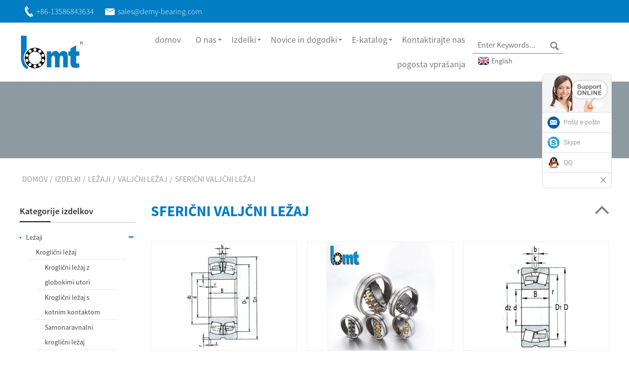

--- FILE ---
content_type: text/html
request_url: https://www.demy-bearings.com/sl/products/bearings/roller-bearing/spherical-roller-bearing/
body_size: 10281
content:
<!DOCTYPE html> <html dir="ltr" lang="sl"> <head> <!-- Google tag (gtag.js) --> <script async src="https://www.googletagmanager.com/gtag/js?id=G-MKK2GFDPC1"></script> <script>
  window.dataLayer = window.dataLayer || [];
  function gtag(){dataLayer.push(arguments);}
  gtag('js', new Date());

  gtag('config', 'G-MKK2GFDPC1');
</script> <title>Sferični valjčni ležaj</title> <meta http-equiv="Content-Type" content="text/html; charset=UTF-8" /> <meta name="viewport" content="width=device-width,initial-scale=1,minimum-scale=1,maximum-scale=1,user-scalable=no"> <link rel="apple-touch-icon-precomposed" href=""> <meta name="format-detection" content="telephone=no"> <meta name="apple-mobile-web-app-capable" content="yes"> <meta name="apple-mobile-web-app-status-bar-style" content="black"> <link href="https://www.demy-bearings.com/wp-content/themes/theme62/main.css" rel="stylesheet"> <link href="https://www.demy-bearings.com/wp-content/themes/theme62/style.css" rel="stylesheet">  <script src="https://www.demy-bearings.com/wp-content/themes/theme62/js/jquery.min.js"></script> <script src="//cdn.goodao.net/style/js/stats_init.js"></script> <script type="text/javascript" src="https://www.demy-bearings.com/wp-content/themes/theme62/js/validform.min.js"></script> <script type='text/javascript' src='https://www.demy-bearings.com/wp-content/themes/theme62/js/jquery.themepunch.tools.min.js'></script> <link href="https://www.demy-bearings.com/admin/language/language.css" rel="stylesheet"> <script src="https://www.demy-bearings.com/admin/language/language.js"></script> <script src="https://www.demy-bearings.com/wp-content/themes/theme62/js/common.js"></script> <script type="text/javascript" src="https://www.demy-bearings.com/wp-content/themes/theme62/js/bottom_service.js"></script> <script src="https://www.demy-bearings.com/wp-content/themes/theme62/js/owl.carousel.js"></script> <script type="text/javascript" src="https://www.demy-bearings.com/wp-content/themes/theme62/js/jquery.flexslider-min.js"></script> <script type="text/javascript" src="https://www.demy-bearings.com/wp-content/themes/theme62/js/jquery.fancybox-1.3.4.js"></script> <script type="text/javascript" src="https://www.demy-bearings.com/wp-content/themes/theme62/js/cloud-zoom.1.0.3.js"></script> <script src="https://www.demy-bearings.com/wp-content/themes/theme62/js/jquery.cookie.js"></script> <script src="https://www.demy-bearings.com/wp-content/themes/theme62/js/skrollr.min.js"></script> <!--<script type='text/javascript' src='https://www.demy-bearings.com/wp-content/themes/theme62/js/jquery.mousewheel.min.js'></script> -->  <!--[if lt IE 9]> <script src="https://www.demy-bearings.com/wp-content/themes/theme62/js/html5.js"></script> <![endif]--> <link type="text/css" rel="stylesheet" href="https://www.demy-bearings.com/admin/custom_service_3/custom_service_on.css" /> <link type="text/css" rel="stylesheet" href="https://www.demy-bearings.com/admin/custom_service_3/bottom_service.css" /> <link rel="shortcut icon" href="https://www.demy-bearings.com/uploads/470035.png" /> <link rel="stylesheet" type="text/css" media="screen" href="https://www.demy-bearings.com/wp-content/plugins/down-as-pdf/hacklog-down-as-pdf.css" /> <link href="//cdn.globalso.com/hide_search.css" rel="stylesheet"/><link href="//www.demy-bearings.com/style/sl.html.css" rel="stylesheet"/><link rel="alternate" hreflang="sl" href="https://www.demy-bearings.com/sl/" /></head>  <body > 	<section class="container">     	     	<header class="head-wrapper">      	     	<div class="head_top">     	    <div class="layout">     	        <div class="gm-sep head-contact">                         <div class="head-phone"><a href="tel:+86-13586843634"><span>+86-13586843634</span></a></div>                         <div class="head-email"><a href="mailto:sales@demy-bearing.com "><span>sales@demy-bearing.com </span></a></div>                                              </div>     	    </div>     	</div>     	         <nav class="nav-bar">             	<div class="logo"> <a href="/sl/"><img src="https://www.demy-bearings.com/uploads/470034.png" alt="logotip"></a></div>                                                    <section class="nav-wrap">                                                                        <ul class="nav"> <li><a href="/sl/">domov</a></li> <li><a>O nas</a> <ul class="sub-menu"> 	<li><a href="/sl/company-profile/">Profil podjetja</a></li> 	<li><a href="/sl/certificates/">Certifikati</a></li> </ul> </li> <li class="current-menu-ancestor"><a href="/sl/products/">Izdelki</a> <ul class="sub-menu"> 	<li class="current-menu-ancestor"><a href="/sl/products/bearings/">Ležaji</a> 	<ul class="sub-menu"> 		<li><a href="/sl/products/bearings/ball-bearing/">Kroglični ležaj</a> 		<ul class="sub-menu"> 			<li><a href="/sl/products/bearings/ball-bearing/deep-groove-ball-bearing/">Kroglični ležaj z globokimi utori</a></li> 			<li><a href="/sl/products/bearings/ball-bearing/angular-contact-ball-bearing/">Kroglični ležaj s kotnim kontaktom</a></li> 			<li><a href="/sl/products/bearings/ball-bearing/self-aligning-ball-bearing/">Samonaravnalni kroglični ležaj</a></li> 			<li><a href="/sl/products/bearings/ball-bearing/thrust-ball-bearing/">Potisni kroglični ležaj</a></li> 			<li><a href="/sl/products/bearings/ball-bearing/linear-ball-bearing/">Linearni kroglični ležaj</a></li> 		</ul> </li> 		<li class="current-menu-ancestor current-menu-parent"><a href="/sl/products/bearings/roller-bearing/">Valjčni ležaj</a> 		<ul class="sub-menu"> 			<li><a href="/sl/products/bearings/roller-bearing/tapered-roller-bearing/">Stožčasti valjčni ležaj</a></li> 			<li><a href="/sl/products/bearings/roller-bearing/cylindrical-roller-bearing/">Cilindrični valjčni ležaj</a></li> 			<li class="nav-current"><a href="/sl/products/bearings/roller-bearing/spherical-roller-bearing/">Sferični valjčni ležaj</a></li> 			<li><a href="/sl/products/bearings/roller-bearing/needle-roller-bearing/">Iglični valjčni ležaj</a></li> 			<li><a href="/sl/products/bearings/roller-bearing/track-roller-bearing/">Valjčni ležaj gosenice</a></li> 		</ul> </li> 		<li><a href="/sl/products/bearings/auto-bearing/">Samodejni ležaj</a> 		<ul class="sub-menu"> 			<li><a href="/sl/products/bearings/auto-bearing/wheel-bearing/">Kolesni ležaj</a></li> 			<li><a href="/sl/products/bearings/auto-bearing/water-pump-bearing/">Ležaj vodne črpalke</a></li> 			<li><a href="/sl/products/bearings/auto-bearing/air-condition-bearing/">Ležaj klimatske naprave</a></li> 			<li><a href="/sl/products/bearings/auto-bearing/clutch-release-bearing/">Ležaj za sprostitev sklopke</a></li> 		</ul> </li> 		<li><a href="/sl/products/bearings/motor-bearing/">Ležaj motorja</a></li> 		<li><a href="/sl/products/bearings/other-bearings/">Drugi ležaji</a> 		<ul class="sub-menu"> 			<li><a href="/sl/products/bearings/other-bearings/agricultural-bearing/">Kmetijski ležaj</a></li> 			<li><a href="/sl/products/bearings/other-bearings/textile-bearing/">Tekstilni ležaj</a></li> 			<li><a href="/sl/products/bearings/other-bearings/insert-bearings-housing/">Vstavite ležaje in ohišje</a></li> 			<li><a href="/sl/products/bearings/other-bearings/ceramic-bearing/">Keramični ležaj</a></li> 			<li><a href="/sl/products/bearings/other-bearings/stainless-steel-bearings/">Ležaji iz nerjavečega jekla</a></li> 			<li><a href="/sl/products/bearings/other-bearings/adapter-sleeve/">Adapterski tulec</a></li> 			<li><a href="/sl/products/bearings/other-bearings/rod-end-spherical-plain-bearing/">Konec palice in sferični drsni ležaj</a></li> 			<li><a href="/sl/products/bearings/other-bearings/oil-free-self-lubricating-bearings/">Samomazalni ležaji brez olja</a></li> 			<li><a href="/sl/products/bearings/other-bearings/non-standard-bearing/">Nestandardni ležaj</a></li> 		</ul> </li> 		<li><a href="/sl/products/bearings/balls-rollers/">Žoge in valji</a></li> 	</ul> </li> 	<li><a href="/sl/products/conveyor-parts-hardware/">Deli transportnih trakov in strojna oprema</a> 	<ul class="sub-menu"> 		<li><a href="/sl/products/conveyor-parts-hardware/former-holder-set/">Komplet Former Holder</a></li> 		<li><a href="/sl/products/conveyor-parts-hardware/infra-red-burmer/">Infrardeči burmer</a></li> 		<li><a href="/sl/products/conveyor-parts-hardware/roller-conveyor-chain/">Valjčna transportna veriga</a></li> 	</ul> </li> </ul> </li> <li><a href="#">Novice in dogodki</a> <ul class="sub-menu"> 	<li><a href="/sl/news_catalog/exhibitions/">Razstave</a></li> 	<li><a href="/sl/news_catalog/news/">Novice</a></li> </ul> </li> <li><a href="/sl/e-catalog/">E-katalog</a> <ul class="sub-menu"> 	<li><a href="/sl/video/">Video</a></li> </ul> </li> <li><a href="/sl/contact-us/">Kontaktirajte nas</a></li> <li><a href="/sl/faq/">pogosta vprašanja</a></li>                                      </ul>                                                                         </section>                                   	<section class="head-top">                                     <section class="head-search"> <form  action="https://www.demy-bearings.com/" method="get">         <input class="search-ipt" type="text" placeholder="Enter Keywords..." name="s" id="s" />         <input type="hidden" name="cat" value="490"/>         <input class="search-btn" type="button" value="" /> </form>                             </section>                                                                           <div class="change-language ensemble">   <div class="change-language-info">     <div class="change-language-title medium-title"> <div class="language-flag language-flag-en"> <a href="javascript:;"><b class="country-flag"></b><span>English</span> </a>           </div>         </div> 		                             <div class="change-language-cont sub-content">                             <div class="empty"></div>     </div>   </div> </div>                                                                       		</section>                                </nav>                                      </header>          <div class="page-head"></div>             	     	<nav class="path-bar">           <ul class="path-nav">              <li> <a itemprop="breadcrumb" href="/sl/">domov</a></li><li> <a itemprop="breadcrumb" href="/sl/products/" title="Products">Izdelki</a> </li><li> <a itemprop="breadcrumb" href="/sl/products/bearings/" title="Bearings">Ležaji</a> </li><li> <a itemprop="breadcrumb" href="/sl/products/bearings/roller-bearing/" title="Roller Bearing">Valjčni ležaj</a> </li><li> <a href="#">Sferični valjčni ležaj</a></li>           </ul>        </nav> <section class="page-layout"> 	      <section class="layout">     	 <aside class="aside">            <section class="side-widget">              <div class="side-tit-bar">                 <h4 class="side-tit">Kategorije izdelkov</h4>              </div>              <div class="side-cate side-hide">                 <ul class="side-cate-menu">                <li class="current-menu-ancestor"><a href="/sl/products/bearings/">Ležaji</a> <ul class="sub-menu"> 	<li><a href="/sl/products/bearings/ball-bearing/">Kroglični ležaj</a> 	<ul class="sub-menu"> 		<li><a href="/sl/products/bearings/ball-bearing/deep-groove-ball-bearing/">Kroglični ležaj z globokimi utori</a></li> 		<li><a href="/sl/products/bearings/ball-bearing/angular-contact-ball-bearing/">Kroglični ležaj s kotnim kontaktom</a></li> 		<li><a href="/sl/products/bearings/ball-bearing/self-aligning-ball-bearing/">Samonaravnalni kroglični ležaj</a></li> 		<li><a href="/sl/products/bearings/ball-bearing/thrust-ball-bearing/">Potisni kroglični ležaj</a></li> 		<li><a href="/sl/products/bearings/ball-bearing/linear-ball-bearing/">Linearni kroglični ležaj</a></li> 	</ul> </li> 	<li class="current-menu-ancestor current-menu-parent"><a href="/sl/products/bearings/roller-bearing/">Valjčni ležaj</a> 	<ul class="sub-menu"> 		<li><a href="/sl/products/bearings/roller-bearing/tapered-roller-bearing/">Stožčasti valjčni ležaj</a></li> 		<li><a href="/sl/products/bearings/roller-bearing/cylindrical-roller-bearing/">Cilindrični valjčni ležaj</a></li> 		<li class="nav-current"><a href="/sl/products/bearings/roller-bearing/spherical-roller-bearing/">Sferični valjčni ležaj</a></li> 		<li><a href="/sl/products/bearings/roller-bearing/needle-roller-bearing/">Iglični valjčni ležaj</a></li> 		<li><a href="/sl/products/bearings/roller-bearing/track-roller-bearing/">Valjčni ležaj gosenice</a></li> 	</ul> </li> 	<li><a href="/sl/products/bearings/auto-bearing/">Samodejni ležaj</a> 	<ul class="sub-menu"> 		<li><a href="/sl/products/bearings/auto-bearing/wheel-bearing/">Kolesni ležaj</a></li> 		<li><a href="/sl/products/bearings/auto-bearing/water-pump-bearing/">Ležaj vodne črpalke</a></li> 		<li><a href="/sl/products/bearings/auto-bearing/air-condition-bearing/">Ležaj klimatske naprave</a></li> 		<li><a href="/sl/products/bearings/auto-bearing/clutch-release-bearing/">Ležaj za sprostitev sklopke</a></li> 	</ul> </li> 	<li><a href="/sl/products/bearings/motor-bearing/">Ležaj motorja</a></li> 	<li><a href="/sl/products/bearings/other-bearings/">Drugi ležaji</a> 	<ul class="sub-menu"> 		<li><a href="/sl/products/bearings/other-bearings/agricultural-bearing/">Kmetijski ležaj</a></li> 		<li><a href="/sl/products/bearings/other-bearings/textile-bearing/">Tekstilni ležaj</a></li> 		<li><a href="/sl/products/bearings/other-bearings/insert-bearings-housing/">Vstavite ležaje in ohišje</a></li> 		<li><a href="/sl/products/bearings/other-bearings/ceramic-bearing/">Keramični ležaj</a></li> 		<li><a href="/sl/products/bearings/other-bearings/stainless-steel-bearings/">Ležaji iz nerjavečega jekla</a></li> 		<li><a href="/sl/products/bearings/other-bearings/rod-end-spherical-plain-bearing/">Konec palice in sferični drsni ležaj</a></li> 		<li><a href="/sl/products/bearings/other-bearings/oil-free-self-lubricating-bearings/">Samomazalni ležaji brez olja</a></li> 		<li><a href="/sl/products/bearings/other-bearings/adapter-sleeve/">Adapterski tulec</a></li> 		<li><a href="/sl/products/bearings/other-bearings/non-standard-bearing/">Nestandardni ležaj</a></li> 	</ul> </li> 	<li><a href="/sl/products/bearings/balls-rollers/">Žoge in valji</a></li> </ul> </li> <li><a href="/sl/products/conveyor-parts-hardware/">Deli transportnih trakov in strojna oprema</a> <ul class="sub-menu"> 	<li><a href="/sl/products/conveyor-parts-hardware/former-holder-set/">Komplet Former Holder</a></li> 	<li><a href="/sl/products/conveyor-parts-hardware/infra-red-burmer/">Infrardeči burmer</a></li> 	<li><a href="/sl/products/conveyor-parts-hardware/roller-conveyor-chain/">Valjčna transportna veriga</a></li> </ul> </li>                 </ul>              </div>           </section>  		  <section class="side-widget">              <div class="side-tit-bar">                 <h4 class="side-tit">Predstavljeni izdelki</h4>              </div>              <section class="products-scroll-list-wrap side-hide">              	<a href="javascript:" class="products-scroll-btn-prev"><b></b></a>                  <div class="products-scroll-list">                     <ul>                        <li>                           <a href="/sl/customized-double-former-holder-set-with-nylon-disc-for-glove-production.html"><img src="https://www.demy-bearings.com/uploads/4-300x300.jpg" alt="Prilagojen dvojni komplet držal z najlonskim diskom za izdelavo rokavic"></a>                           <div class="pd-info">                                <div class="pd-name"><a href="/sl/customized-double-former-holder-set-with-nylon-disc-for-glove-production.html">Prilagojen komplet dvojnega nekdanjega držala z najlonskim diskom ...</a></div>                           </div>                        </li>                        <li>                           <a href="/sl/high-quality-roller-conveyor-chain-for-glove-production.html"><img src="https://www.demy-bearings.com/uploads/11-300x300.jpg" alt="Visokokakovostna transportna veriga z enim valjem za proizvodnjo rokavic"></a>                           <div class="pd-info">                                <div class="pd-name"><a href="/sl/high-quality-roller-conveyor-chain-for-glove-production.html">Visokokakovostna transportna veriga z enim valjem za rokavice ...</a></div>                           </div>                        </li>                        <li>                           <a href="/sl/high-quality-double-former-holder-set-for-glove-production.html"><img src="https://www.demy-bearings.com/uploads/31-300x300.jpg" alt="Visokokakovostna dvojna vodila, nekdanji komplet držal za izdelavo rokavic"></a>                           <div class="pd-info">                                <div class="pd-name"><a href="/sl/high-quality-double-former-holder-set-for-glove-production.html">Visokokakovostna dvojna vodila, nekdanji komplet držal za glo...</a></div>                           </div>                        </li>                        <li>                           <a href="/sl/high-quality-single-former-holder-set-for-glove-production-2.html"><img src="https://www.demy-bearings.com/uploads/62-300x300.jpg" alt="Visokokakovostno enojno nekdanje držalo za izdelavo rokavic"></a>                           <div class="pd-info">                                <div class="pd-name"><a href="/sl/high-quality-single-former-holder-set-for-glove-production-2.html">Visokokakovostno enojno nekdanje držalo za izdelavo rokavic</a></div>                           </div>                        </li>                        <li>                           <a href="/sl/clutch-release-bearing.html"><img src="https://www.demy-bearings.com/uploads/276-300x300.jpg" alt="Ležaj za sprostitev sklopke"></a>                           <div class="pd-info">                                <div class="pd-name"><a href="/sl/clutch-release-bearing.html">Ležaj za sprostitev sklopke</a></div>                           </div>                        </li>                        <li>                           <a href="/sl/oil-free-self-lubricating-bearings.html"><img src="https://www.demy-bearings.com/uploads/ofb1-300x300.jpg" alt="Samomazalni ležaji brez olja"></a>                           <div class="pd-info">                                <div class="pd-name"><a href="/sl/oil-free-self-lubricating-bearings.html">Samomazalni ležaji brez olja</a></div>                           </div>                        </li>                        <li>                           <a href="/sl/motor-bearing.html"><img src="https://www.demy-bearings.com/uploads/motor-bearing-300x300.jpg" alt="Ležaj motorja"></a>                           <div class="pd-info">                                <div class="pd-name"><a href="/sl/motor-bearing.html">Ležaj motorja</a></div>                           </div>                        </li>                        <li>                           <a href="/sl/non-standard-bearing-d-15-25-2.html"><img src="https://www.demy-bearings.com/uploads/non-standard-bearing-d-15-25-2.jpg" alt="Nestandardni ležaj D 15-25"></a>                           <div class="pd-info">                                <div class="pd-name"><a href="/sl/non-standard-bearing-d-15-25-2.html">Nestandardni ležaj D 15-25</a></div>                           </div>                        </li>                        <li>                           <a href="/sl/single-row-cylindrical-roller-bearing-d-50-460mm-2.html"><img src="https://www.demy-bearings.com/uploads/single-row-cylindrical-roller-bearing-d-50-460mm-2-300x300.jpg" alt="Enoredni cilindrični valjčni ležaj D 50-460 mm"></a>                           <div class="pd-info">                                <div class="pd-name"><a href="/sl/single-row-cylindrical-roller-bearing-d-50-460mm-2.html">Enoredni cilindrični valjčni ležaj D 50-460 mm</a></div>                           </div>                        </li>                        <li>                           <a href="/sl/single-direction-thrust-ball-bearings-with-sphered-housing-washers-2.html"><img src="https://www.demy-bearings.com/uploads/single-direction-thrust-ball-bearings-with-sphered-housing-washers-2-300x300.jpg" alt="Enosmerni potisni kroglični ležaji s sferičnimi podložkami ohišja"></a>                           <div class="pd-info">                                <div class="pd-name"><a href="/sl/single-direction-thrust-ball-bearings-with-sphered-housing-washers-2.html">Enosmerni potisni kroglični ležaji s sferično H...</a></div>                           </div>                        </li>                        <li>                           <a href="/sl/inch-series-tapered-roller-bearingsingle-row-d-34-976-44-450mmmm-2.html"><img src="https://www.demy-bearings.com/uploads/inch-series-tapered-roller-bearingsingle-row-d-34-976-44-450mmmm-2-300x300.jpg" alt="Stožčasti valjčni ležaj serije inčev (enovrstni) D 34,976-44,450 mmmm"></a>                           <div class="pd-info">                                <div class="pd-name"><a href="/sl/inch-series-tapered-roller-bearingsingle-row-d-34-976-44-450mmmm-2.html">Stožčasti valjčni ležaj (enovrstni) D 34....</a></div>                           </div>                        </li>                                        </ul>                   </div>                  <a href="javascript:" class="products-scroll-btn-next"><b></b></a>               </section>            </section>   		   <div class="side-bn"><a href=""><img src="https://www.demy-bearings.com/uploads/4700323.jpg" alt="" /></a></div> <div class="side-bn"><a href=""><img src="https://www.demy-bearings.com/uploads/4700322.jpg" alt="" /></a></div> <div class="side-bn"><a href=""><img src="https://www.demy-bearings.com/uploads/4700317.jpg" alt="" /></a></div> <div class="side-bn"><a href=""><img src="https://www.demy-bearings.com/uploads/4700315.jpg" alt="" /></a></div> <div class="side-bn"><a href=""><img src="https://www.demy-bearings.com/uploads/4700320.jpg" alt="" /></a></div> <div class="side-bn"><a href=""><img src="https://www.demy-bearings.com/uploads/4700316.jpg" alt="" /></a></div> <div class="side-bn"><a href=""><img src="https://www.demy-bearings.com/uploads/4700318.jpg" alt="" /></a></div> <div class="side-bn"><a href=""><img src="https://www.demy-bearings.com/uploads/4700324.jpg" alt="" /></a></div> <div class="side-bn"><a href=""><img src="https://www.demy-bearings.com/uploads/4700325.jpg" alt="" /></a></div>  	  </aside>       <section class="main">       <div class="main-tit-bar">          <h1 class="title">Sferični valjčni ležaj</h1>       </div>          <section class="product-list">          <ul> 	                      <li class="product-item"> 	                        <div class="item-wrap">           	                   <div class="pd-img"> 							       <a href="/sl/for-vibratory-applications-d-80-200mm-2.html" title="For Vibratory Applications D 80-200mm"><img src="https://www.demy-bearings.com/uploads/2013102612534584.jpg" alt="Za vibracijske aplikacije D 80-200 mm"><b class="ico"></b></a>                                </div>                                <div class="pd-info">             	                  <h3 class="pd-name"><a href="/sl/for-vibratory-applications-d-80-200mm-2.html">Za vibracijske aplikacije D 80-200 mm</a><a href="/sl/for-vibratory-applications-d-80-200mm-2.html" class="pd-more"></a></h3>                                </div>                             </div> 						 </li> 	                      <li class="product-item"> 	                        <div class="item-wrap">           	                   <div class="pd-img"> 							       <a href="/sl/split-spherical-roller-bearing-d-120mm-1250mm-2.html" title="Split Spherical Roller Bearing D 120mm-1250mm"><img src="https://www.demy-bearings.com/uploads/split-spherical-roller-bearing-d-120mm-1250mm-2-300x300.jpg" alt="Razcepni sferični valjčni ležaj D 120mm-1250mm"><b class="ico"></b></a>                                </div>                                <div class="pd-info">             	                  <h3 class="pd-name"><a href="/sl/split-spherical-roller-bearing-d-120mm-1250mm-2.html">Razcepni sferični valjčni ležaj D 120mm-1250mm</a><a href="/sl/split-spherical-roller-bearing-d-120mm-1250mm-2.html" class="pd-more"></a></h3>                                </div>                             </div> 						 </li> 	                      <li class="product-item"> 	                        <div class="item-wrap">           	                   <div class="pd-img"> 							       <a href="/sl/spherical-roller-bearing-d-1180-1800mm.html" title="Spherical Roller Bearing D 1180-1800mm"><img src="https://www.demy-bearings.com/uploads/2013102610082515.jpg" alt="Sferični valjčni ležaj D 1180-1800 mm"><b class="ico"></b></a>                                </div>                                <div class="pd-info">             	                  <h3 class="pd-name"><a href="/sl/spherical-roller-bearing-d-1180-1800mm.html">Sferični valjčni ležaj D 1180-1800 mm</a><a href="/sl/spherical-roller-bearing-d-1180-1800mm.html" class="pd-more"></a></h3>                                </div>                             </div> 						 </li> 	                      <li class="product-item"> 	                        <div class="item-wrap">           	                   <div class="pd-img"> 							       <a href="/sl/spherical-roller-bearing-others.html" title="Spherical Roller Bearing Others"><img src="https://www.demy-bearings.com/uploads/spherical-roller-bearing-others-300x300.jpg" alt="Sferični valjčni ležaj Drugo"><b class="ico"></b></a>                                </div>                                <div class="pd-info">             	                  <h3 class="pd-name"><a href="/sl/spherical-roller-bearing-others.html">Sferični valjčni ležaj Drugo</a><a href="/sl/spherical-roller-bearing-others.html" class="pd-more"></a></h3>                                </div>                             </div> 						 </li> 	                      <li class="product-item"> 	                        <div class="item-wrap">           	                   <div class="pd-img"> 							       <a href="/sl/spherical-roller-bearing-d-300-1180mm.html" title="Spherical Roller Bearing D 300-1180mm"><img src="https://www.demy-bearings.com/uploads/2013102610050131.jpg" alt="Sferični valjčni ležaj D 300-1180 mm"><b class="ico"></b></a>                                </div>                                <div class="pd-info">             	                  <h3 class="pd-name"><a href="/sl/spherical-roller-bearing-d-300-1180mm.html">Sferični valjčni ležaj D 300-1180 mm</a><a href="/sl/spherical-roller-bearing-d-300-1180mm.html" class="pd-more"></a></h3>                                </div>                             </div> 						 </li> 	                      <li class="product-item"> 	                        <div class="item-wrap">           	                   <div class="pd-img"> 							       <a href="/sl/spherical-roller-bearing-d-25-55mm.html" title="Spherical Roller Bearing D 25-55mm"><img src="https://www.demy-bearings.com/uploads/2013102513075537.jpg" alt="Sferični valjčni ležaj D 25-55 mm"><b class="ico"></b></a>                                </div>                                <div class="pd-info">             	                  <h3 class="pd-name"><a href="/sl/spherical-roller-bearing-d-25-55mm.html">Sferični valjčni ležaj D 25-55 mm</a><a href="/sl/spherical-roller-bearing-d-25-55mm.html" class="pd-more"></a></h3>                                </div>                             </div> 						 </li> 	                      <li class="product-item"> 	                        <div class="item-wrap">           	                   <div class="pd-img"> 							       <a href="/sl/spherical-roller-bearing-d-55-110mm.html" title="Spherical Roller Bearing D 55-110mm"><img src="https://www.demy-bearings.com/uploads/2013102513440974.jpg" alt="Sferični valjčni ležaj D 55-110 mm"><b class="ico"></b></a>                                </div>                                <div class="pd-info">             	                  <h3 class="pd-name"><a href="/sl/spherical-roller-bearing-d-55-110mm.html">Sferični valjčni ležaj D 55-110 mm</a><a href="/sl/spherical-roller-bearing-d-55-110mm.html" class="pd-more"></a></h3>                                </div>                             </div> 						 </li> 	                      <li class="product-item"> 	                        <div class="item-wrap">           	                   <div class="pd-img"> 							       <a href="/sl/spherical-roller-bearing-d-110-150mm.html" title="Spherical Roller Bearing D 110-150mm"><img src="https://www.demy-bearings.com/uploads/2013102514583737.jpg" alt="Sferični valjčni ležaj D 110-150 mm"><b class="ico"></b></a>                                </div>                                <div class="pd-info">             	                  <h3 class="pd-name"><a href="/sl/spherical-roller-bearing-d-110-150mm.html">Sferični valjčni ležaj D 110-150 mm</a><a href="/sl/spherical-roller-bearing-d-110-150mm.html" class="pd-more"></a></h3>                                </div>                             </div> 						 </li> 	                      <li class="product-item"> 	                        <div class="item-wrap">           	                   <div class="pd-img"> 							       <a href="/sl/spherical-roller-bearing-d-150-200mm.html" title="Spherical Roller Bearing D 150-200mm"><img src="https://www.demy-bearings.com/uploads/2013102515342981.jpg" alt="Sferični valjčni ležaj D 150-200 mm"><b class="ico"></b></a>                                </div>                                <div class="pd-info">             	                  <h3 class="pd-name"><a href="/sl/spherical-roller-bearing-d-150-200mm.html">Sferični valjčni ležaj D 150-200 mm</a><a href="/sl/spherical-roller-bearing-d-150-200mm.html" class="pd-more"></a></h3>                                </div>                             </div> 						 </li>          </ul>        </section>            <section class="page-bar">          <div class="pages"><a href='/sl/products/bearings/roller-bearing/spherical-roller-bearing/' class='current'>1</a><a href='/sl/products/bearings/roller-bearing/spherical-roller-bearing/page/2/'>2</a><a href="/sl/products/bearings/roller-bearing/spherical-roller-bearing/page/2/" >Naprej &gt;</a><a href='/sl/products/bearings/roller-bearing/spherical-roller-bearing/page/2/' class='extend' title='The Last Page'>>></a> <span class='current2'>Stran 1 / 2</span></div>       </section>    </section>   </section> </section> <footer class="foot-wrapper">         	<section class="layout">                    	<section class="gm-sep foot-items">                 	                 	<section class="foot-item foot-item-hide  foot-item-inquiry">                         <h2 class="foot-tit">Povpraševanje po ceniku</h2>                         <div class="foot-cont">                         <div class="subscribe">                                <p>Za vprašanja o naših izdelkih ali ceniku nam pustite svoj e-poštni naslov in kontaktirali vas bomo v 24 urah.</p>                                 <div class="subscribe-form">                                    <a class="email inquiryfoot" href="javascript:" onclick="showMsgPop();">Povpraševanje po ceniku</a>                                 </div>                             </div>                          </div>                      </section>                     <section class="foot-item foot-item-hide  foot-item-contact">                         <h2 class="foot-tit">Kontaktirajte nas</h2>                         <div class="foot-cont">                         	<ul class="contact"> <li class="foot-addr">NINGBO DEMY (D&amp;M) BEARINGS CO., LTD</li><li class="foot-phone">Telefon: +86-13586843634</li><li class="foot-email">E-pošta:<a href="mailto:sales@demy-bearing.com ">sales@demy-bearing.com </a></li><li class="foot-whatsapp">Whatsapp: +86-13586843634</li>                                                            </ul>                                                      </div>                                              </section>                     <section class="foot-item foot-item-hide  foot-item-news">                         <h2 class="foot-tit">Zadnje novice</h2>                         <div class="foot-cont">                         	<ul class="news-slides">                                                             <li class="foot-news-item">                                    <div class="item-wrap">                                                                              <div class="news-cont-info">                                       	<!--<h3 class="news-cont-title"><a href="https://www.demy-bearings.com/news/how-needle-roller-bearings-enhance-performance">How Needle Roller Bearings Enhance Perfor...</a></h3>-->                                         <span class="news-cont-time">14.11.2024</span>                                         <div class="news-cont-text">Iglični valjčni ležaji znatno izboljšajo mehansko zmogljivost, saj ponujajo edinstvene prednosti. Zaradi svoje kompaktne zasnove in visoke nosilnosti so idealni za aplikacije, ki zahtevajo učinkovitost in zanesljivost. Th...</div>                                       </div>                                      </div>                                 </li>                                                                 <li class="foot-news-item">                                    <div class="item-wrap">                                                                              <div class="news-cont-info">                                       	<!--<h3 class="news-cont-title"><a href="https://www.demy-bearings.com/news/how-to-identify-symptoms-of-a-failing-water-pump-bearing-2">How to Identify Symptoms of a Failing Wat...</a></h3>-->                                         <span class="news-cont-time">11-04-2024</span>                                         <div class="news-cont-text">Za zaščito motorja morate prepoznati simptome okvarjenega ležaja vodne črpalke. Neupoštevanje teh znakov lahko privede do resne okvare motorja. Poslušajte nenavadne zvoke, kot je ropotanje ali škripanje, ki pogosto ...</div>                                       </div>                                      </div>                                 </li>                                                                 <li class="foot-news-item">                                    <div class="item-wrap">                                                                              <div class="news-cont-info">                                       	<!--<h3 class="news-cont-title"><a href="https://www.demy-bearings.com/news/tracing-the-evolution-of-tapered-roller-bearings">Tracing the Evolution of Tapered Roller B...</a></h3>-->                                         <span class="news-cont-time">11-04-2024</span>                                         <div class="news-cont-text">Stožčasti valjčni ležaji so revolucionirali sodobne stroje z izboljšanjem učinkovitosti in zmogljivosti v različnih panogah. Ti ležaji zmanjšujejo trenje, kar preprečuje kopičenje toplote, ki lahko vodi do strukturnih...</div>                                       </div>                                      </div>                                 </li>                                                              </ul>                              </div>                                       </section>         			                                    </section>                </section> 	             <section class="footer">               	 <section class="layout">                     <ul class="gm-sep foot-social">                         <li><a target="_blank" rel="nofollow" href="https://www.facebook.com/jian.zhou.3304"><img src="https://www.demy-bearings.com/uploads/facebook.png" alt="facebook"></a></li> <li><a target="_blank" rel="nofollow" href="https://plus.google.com/u/0/109831201394482280005"><img src="https://www.demy-bearings.com/uploads/googleplus.png" alt="googleplus"></a></li> <li><a target="_blank" rel="nofollow" href="https://www.linkedin.com/pulse/activities/%E5%81%A5-%E5%91%A8+0_09Na00v5Ftl4yXZ0NvrICf?trk=nav_responsive_sub_nav_yourupdates"><img src="https://www.demy-bearings.com/uploads/linkedin.png" alt="linkedin"></a></li> <li><a target="_blank" rel="nofollow" href="https://twitter.com/jianzhou10"><img src="https://www.demy-bearings.com/uploads/twitter.png" alt="twitter"></a></li> <li><a target="_blank" rel="nofollow" href="https://www.youtube.com/channel/UC9r9OHwcWh2oU6tuAm1kMEA"><img src="https://www.demy-bearings.com/uploads/youtube.png" alt="youtube"></a></li>                     </ul>                     <div class="copyright">© Copyright - 2017-2023 : Vse pravice pridržane. - Power by<a href="https://www.Globalso.com/" rel="external nofollow" target="_blank">Globalso.com</a> - <a href="/sl/sitemap.xml">zemljevid spletnega mesta</a><script type="text/javascript">var cnzz_protocol = (("https:" == document.location.protocol) ? " https://" : " https://");document.write(unescape("%3Cspan id='cnzz_stat_icon_1261170981'%3E%3C/span%3E%3Cscript src='" + cnzz_protocol + "s95.cnzz.com/stat.php%3Fid%3D1261170981%26show%3Dpic' type='text/javascript'%3E%3C/script%3E"));</script> <script type="text/javascript" src="//www.globalso.site/livechat.js"></script></div>                 </section>               </section>     </footer>    	      	                                              <aside class="scrollsidebar" id="scrollsidebar">    <section class="side_content">     <div class="side_list">     	<header class="hd"><img src="https://www.demy-bearings.com/admin/custom_service/title_pic.png" alt="Spletno povpraševanje"/></header>         <div class="cont"> 		<li><a class="email" href="javascript:">Pošlji e-pošto</a></li> 		<li><a target="_blank" rel="nofollow" class="skype" href="/slskype:dylan_min6672?chat">Skype</a></li> 		<li><a class="qq" rel="nofollow" target="_blank" href="tencent://message/?uin=2254763135&Site=sc.chinaz.com&Menu=yes">QQ</a></li> 	     </div> 		                     <div class="side_title"><a  class="close_btn"><span>x</span></a></div>     </div>   </section>   <div class="show_btn"></div> </aside>             <section class="inquiry-pop-bd">            <section class="inquiry-pop">                 <i class="ico-close-pop" onclick="hideMsgPop();"></i> <script type="text/javascript" src="//www.globalso.site/form.js"></script>            </section> </section> <script type="text/javascript" src="https://www.demy-bearings.com/admin/custom_service_3/custom_service.js"></script>             <script type="text/javascript"> 
            $(function() { 
                $("#scrollsidebar").fix({
                    float : 'right',
                    durationTime : 400 
          });
   $('input[name=refer]').val(window.location.href);
            });
            </script> </section> <style> .mo_whatsapp{ display:block;} .pc_whatsapp{ display:none} </style>   <div id="mo_whatsapp"> <a target="_blank" class="whatsapp_1" href="whatsapp://send?phone=8618010680219">                   <div class="whatsapp_1 whatsapp whatsapp-bottom left" style="background-color: #25d366;">                         <span class="whatsapp_1"  style="background-color: #25d366" >                             <i class="whatsapp_1 whatsapp-icon" style="padding-right:0px!important;"></i>Spletni klepet WhatsApp!</span>                     </div> </a> </div> <script>
function pcWhatsapp(){
document.getElementById("mo_whatsapp").setAttribute("class", "pc_whatsapp")
}
function moWhatsapp(){
document.getElementById("mo_whatsapp").setAttribute("class", "mo_whatsapp")
}
if( /Android|webOS|iPhone|iPad|iPod|BlackBerry|IEMobile|Opera Mini/i.test(navigator.userAgent) ) {
  moWhatsapp()
   }else{
		pcWhatsapp()
	}
</script> <link rel="stylesheet" id="whatsappchat-css"  href="//www.globalso.top/whatsappchat/id_whatsappchat.css" type="text/css" media="all" />  <ul class="prisna-wp-translate-seo" id="prisna-translator-seo"><li class="language-flag language-flag-en"><a href="https://www.demy-bearings.com/products/bearings/roller-bearing/spherical-roller-bearing/" title="English"><b class="country-flag"></b><span>English</span></a></li><li class="language-flag language-flag-fr"><a href="https://www.demy-bearings.com/fr/products/bearings/roller-bearing/spherical-roller-bearing/" title="French"><b class="country-flag"></b><span>French</span></a></li><li class="language-flag language-flag-de"><a href="https://www.demy-bearings.com/de/products/bearings/roller-bearing/spherical-roller-bearing/" title="German"><b class="country-flag"></b><span>German</span></a></li><li class="language-flag language-flag-pt"><a href="https://www.demy-bearings.com/pt/products/bearings/roller-bearing/spherical-roller-bearing/" title="Portuguese"><b class="country-flag"></b><span>Portuguese</span></a></li><li class="language-flag language-flag-es"><a href="https://www.demy-bearings.com/es/products/bearings/roller-bearing/spherical-roller-bearing/" title="Spanish"><b class="country-flag"></b><span>Spanish</span></a></li><li class="language-flag language-flag-ru"><a href="https://www.demy-bearings.com/ru/products/bearings/roller-bearing/spherical-roller-bearing/" title="Russian"><b class="country-flag"></b><span>Russian</span></a></li><li class="language-flag language-flag-ja"><a href="https://www.demy-bearings.com/ja/products/bearings/roller-bearing/spherical-roller-bearing/" title="Japanese"><b class="country-flag"></b><span>Japanese</span></a></li><li class="language-flag language-flag-ko"><a href="https://www.demy-bearings.com/ko/products/bearings/roller-bearing/spherical-roller-bearing/" title="Korean"><b class="country-flag"></b><span>Korean</span></a></li><li class="language-flag language-flag-ar"><a href="https://www.demy-bearings.com/ar/products/bearings/roller-bearing/spherical-roller-bearing/" title="Arabic"><b class="country-flag"></b><span>Arabic</span></a></li><li class="language-flag language-flag-ga"><a href="https://www.demy-bearings.com/ga/products/bearings/roller-bearing/spherical-roller-bearing/" title="Irish"><b class="country-flag"></b><span>Irish</span></a></li><li class="language-flag language-flag-el"><a href="https://www.demy-bearings.com/el/products/bearings/roller-bearing/spherical-roller-bearing/" title="Greek"><b class="country-flag"></b><span>Greek</span></a></li><li class="language-flag language-flag-tr"><a href="https://www.demy-bearings.com/tr/products/bearings/roller-bearing/spherical-roller-bearing/" title="Turkish"><b class="country-flag"></b><span>Turkish</span></a></li><li class="language-flag language-flag-it"><a href="https://www.demy-bearings.com/it/products/bearings/roller-bearing/spherical-roller-bearing/" title="Italian"><b class="country-flag"></b><span>Italian</span></a></li><li class="language-flag language-flag-da"><a href="https://www.demy-bearings.com/da/products/bearings/roller-bearing/spherical-roller-bearing/" title="Danish"><b class="country-flag"></b><span>Danish</span></a></li><li class="language-flag language-flag-ro"><a href="https://www.demy-bearings.com/ro/products/bearings/roller-bearing/spherical-roller-bearing/" title="Romanian"><b class="country-flag"></b><span>Romanian</span></a></li><li class="language-flag language-flag-id"><a href="https://www.demy-bearings.com/id/products/bearings/roller-bearing/spherical-roller-bearing/" title="Indonesian"><b class="country-flag"></b><span>Indonesian</span></a></li><li class="language-flag language-flag-cs"><a href="https://www.demy-bearings.com/cs/products/bearings/roller-bearing/spherical-roller-bearing/" title="Czech"><b class="country-flag"></b><span>Czech</span></a></li><li class="language-flag language-flag-af"><a href="https://www.demy-bearings.com/af/products/bearings/roller-bearing/spherical-roller-bearing/" title="Afrikaans"><b class="country-flag"></b><span>Afrikaans</span></a></li><li class="language-flag language-flag-sv"><a href="https://www.demy-bearings.com/sv/products/bearings/roller-bearing/spherical-roller-bearing/" title="Swedish"><b class="country-flag"></b><span>Swedish</span></a></li><li class="language-flag language-flag-pl"><a href="https://www.demy-bearings.com/pl/products/bearings/roller-bearing/spherical-roller-bearing/" title="Polish"><b class="country-flag"></b><span>Polish</span></a></li><li class="language-flag language-flag-eu"><a href="https://www.demy-bearings.com/eu/products/bearings/roller-bearing/spherical-roller-bearing/" title="Basque"><b class="country-flag"></b><span>Basque</span></a></li><li class="language-flag language-flag-ca"><a href="https://www.demy-bearings.com/ca/products/bearings/roller-bearing/spherical-roller-bearing/" title="Catalan"><b class="country-flag"></b><span>Catalan</span></a></li><li class="language-flag language-flag-eo"><a href="https://www.demy-bearings.com/eo/products/bearings/roller-bearing/spherical-roller-bearing/" title="Esperanto"><b class="country-flag"></b><span>Esperanto</span></a></li><li class="language-flag language-flag-hi"><a href="https://www.demy-bearings.com/hi/products/bearings/roller-bearing/spherical-roller-bearing/" title="Hindi"><b class="country-flag"></b><span>Hindi</span></a></li><li class="language-flag language-flag-lo"><a href="https://www.demy-bearings.com/lo/products/bearings/roller-bearing/spherical-roller-bearing/" title="Lao"><b class="country-flag"></b><span>Lao</span></a></li><li class="language-flag language-flag-sq"><a href="https://www.demy-bearings.com/sq/products/bearings/roller-bearing/spherical-roller-bearing/" title="Albanian"><b class="country-flag"></b><span>Albanian</span></a></li><li class="language-flag language-flag-am"><a href="https://www.demy-bearings.com/am/products/bearings/roller-bearing/spherical-roller-bearing/" title="Amharic"><b class="country-flag"></b><span>Amharic</span></a></li><li class="language-flag language-flag-hy"><a href="https://www.demy-bearings.com/hy/products/bearings/roller-bearing/spherical-roller-bearing/" title="Armenian"><b class="country-flag"></b><span>Armenian</span></a></li><li class="language-flag language-flag-az"><a href="https://www.demy-bearings.com/az/products/bearings/roller-bearing/spherical-roller-bearing/" title="Azerbaijani"><b class="country-flag"></b><span>Azerbaijani</span></a></li><li class="language-flag language-flag-be"><a href="https://www.demy-bearings.com/be/products/bearings/roller-bearing/spherical-roller-bearing/" title="Belarusian"><b class="country-flag"></b><span>Belarusian</span></a></li><li class="language-flag language-flag-bn"><a href="https://www.demy-bearings.com/bn/products/bearings/roller-bearing/spherical-roller-bearing/" title="Bengali"><b class="country-flag"></b><span>Bengali</span></a></li><li class="language-flag language-flag-bs"><a href="https://www.demy-bearings.com/bs/products/bearings/roller-bearing/spherical-roller-bearing/" title="Bosnian"><b class="country-flag"></b><span>Bosnian</span></a></li><li class="language-flag language-flag-bg"><a href="https://www.demy-bearings.com/bg/products/bearings/roller-bearing/spherical-roller-bearing/" title="Bulgarian"><b class="country-flag"></b><span>Bulgarian</span></a></li><li class="language-flag language-flag-ceb"><a href="https://www.demy-bearings.com/ceb/products/bearings/roller-bearing/spherical-roller-bearing/" title="Cebuano"><b class="country-flag"></b><span>Cebuano</span></a></li><li class="language-flag language-flag-ny"><a href="https://www.demy-bearings.com/ny/products/bearings/roller-bearing/spherical-roller-bearing/" title="Chichewa"><b class="country-flag"></b><span>Chichewa</span></a></li><li class="language-flag language-flag-co"><a href="https://www.demy-bearings.com/co/products/bearings/roller-bearing/spherical-roller-bearing/" title="Corsican"><b class="country-flag"></b><span>Corsican</span></a></li><li class="language-flag language-flag-hr"><a href="https://www.demy-bearings.com/hr/products/bearings/roller-bearing/spherical-roller-bearing/" title="Croatian"><b class="country-flag"></b><span>Croatian</span></a></li><li class="language-flag language-flag-nl"><a href="https://www.demy-bearings.com/nl/products/bearings/roller-bearing/spherical-roller-bearing/" title="Dutch"><b class="country-flag"></b><span>Dutch</span></a></li><li class="language-flag language-flag-et"><a href="https://www.demy-bearings.com/et/products/bearings/roller-bearing/spherical-roller-bearing/" title="Estonian"><b class="country-flag"></b><span>Estonian</span></a></li><li class="language-flag language-flag-tl"><a href="https://www.demy-bearings.com/tl/products/bearings/roller-bearing/spherical-roller-bearing/" title="Filipino"><b class="country-flag"></b><span>Filipino</span></a></li><li class="language-flag language-flag-fi"><a href="https://www.demy-bearings.com/fi/products/bearings/roller-bearing/spherical-roller-bearing/" title="Finnish"><b class="country-flag"></b><span>Finnish</span></a></li><li class="language-flag language-flag-fy"><a href="https://www.demy-bearings.com/fy/products/bearings/roller-bearing/spherical-roller-bearing/" title="Frisian"><b class="country-flag"></b><span>Frisian</span></a></li><li class="language-flag language-flag-gl"><a href="https://www.demy-bearings.com/gl/products/bearings/roller-bearing/spherical-roller-bearing/" title="Galician"><b class="country-flag"></b><span>Galician</span></a></li><li class="language-flag language-flag-ka"><a href="https://www.demy-bearings.com/ka/products/bearings/roller-bearing/spherical-roller-bearing/" title="Georgian"><b class="country-flag"></b><span>Georgian</span></a></li><li class="language-flag language-flag-gu"><a href="https://www.demy-bearings.com/gu/products/bearings/roller-bearing/spherical-roller-bearing/" title="Gujarati"><b class="country-flag"></b><span>Gujarati</span></a></li><li class="language-flag language-flag-ht"><a href="https://www.demy-bearings.com/ht/products/bearings/roller-bearing/spherical-roller-bearing/" title="Haitian"><b class="country-flag"></b><span>Haitian</span></a></li><li class="language-flag language-flag-ha"><a href="https://www.demy-bearings.com/ha/products/bearings/roller-bearing/spherical-roller-bearing/" title="Hausa"><b class="country-flag"></b><span>Hausa</span></a></li><li class="language-flag language-flag-haw"><a href="https://www.demy-bearings.com/haw/products/bearings/roller-bearing/spherical-roller-bearing/" title="Hawaiian"><b class="country-flag"></b><span>Hawaiian</span></a></li><li class="language-flag language-flag-iw"><a href="https://www.demy-bearings.com/iw/products/bearings/roller-bearing/spherical-roller-bearing/" title="Hebrew"><b class="country-flag"></b><span>Hebrew</span></a></li><li class="language-flag language-flag-hmn"><a href="https://www.demy-bearings.com/hmn/products/bearings/roller-bearing/spherical-roller-bearing/" title="Hmong"><b class="country-flag"></b><span>Hmong</span></a></li><li class="language-flag language-flag-hu"><a href="https://www.demy-bearings.com/hu/products/bearings/roller-bearing/spherical-roller-bearing/" title="Hungarian"><b class="country-flag"></b><span>Hungarian</span></a></li><li class="language-flag language-flag-is"><a href="https://www.demy-bearings.com/is/products/bearings/roller-bearing/spherical-roller-bearing/" title="Icelandic"><b class="country-flag"></b><span>Icelandic</span></a></li><li class="language-flag language-flag-ig"><a href="https://www.demy-bearings.com/ig/products/bearings/roller-bearing/spherical-roller-bearing/" title="Igbo"><b class="country-flag"></b><span>Igbo</span></a></li><li class="language-flag language-flag-jw"><a href="https://www.demy-bearings.com/jw/products/bearings/roller-bearing/spherical-roller-bearing/" title="Javanese"><b class="country-flag"></b><span>Javanese</span></a></li><li class="language-flag language-flag-kn"><a href="https://www.demy-bearings.com/kn/products/bearings/roller-bearing/spherical-roller-bearing/" title="Kannada"><b class="country-flag"></b><span>Kannada</span></a></li><li class="language-flag language-flag-kk"><a href="https://www.demy-bearings.com/kk/products/bearings/roller-bearing/spherical-roller-bearing/" title="Kazakh"><b class="country-flag"></b><span>Kazakh</span></a></li><li class="language-flag language-flag-km"><a href="https://www.demy-bearings.com/km/products/bearings/roller-bearing/spherical-roller-bearing/" title="Khmer"><b class="country-flag"></b><span>Khmer</span></a></li><li class="language-flag language-flag-ku"><a href="https://www.demy-bearings.com/ku/products/bearings/roller-bearing/spherical-roller-bearing/" title="Kurdish"><b class="country-flag"></b><span>Kurdish</span></a></li><li class="language-flag language-flag-ky"><a href="https://www.demy-bearings.com/ky/products/bearings/roller-bearing/spherical-roller-bearing/" title="Kyrgyz"><b class="country-flag"></b><span>Kyrgyz</span></a></li><li class="language-flag language-flag-la"><a href="https://www.demy-bearings.com/la/products/bearings/roller-bearing/spherical-roller-bearing/" title="Latin"><b class="country-flag"></b><span>Latin</span></a></li><li class="language-flag language-flag-lv"><a href="https://www.demy-bearings.com/lv/products/bearings/roller-bearing/spherical-roller-bearing/" title="Latvian"><b class="country-flag"></b><span>Latvian</span></a></li><li class="language-flag language-flag-lt"><a href="https://www.demy-bearings.com/lt/products/bearings/roller-bearing/spherical-roller-bearing/" title="Lithuanian"><b class="country-flag"></b><span>Lithuanian</span></a></li><li class="language-flag language-flag-lb"><a href="https://www.demy-bearings.com/lb/products/bearings/roller-bearing/spherical-roller-bearing/" title="Luxembou.."><b class="country-flag"></b><span>Luxembou..</span></a></li><li class="language-flag language-flag-mk"><a href="https://www.demy-bearings.com/mk/products/bearings/roller-bearing/spherical-roller-bearing/" title="Macedonian"><b class="country-flag"></b><span>Macedonian</span></a></li><li class="language-flag language-flag-mg"><a href="https://www.demy-bearings.com/mg/products/bearings/roller-bearing/spherical-roller-bearing/" title="Malagasy"><b class="country-flag"></b><span>Malagasy</span></a></li><li class="language-flag language-flag-ms"><a href="https://www.demy-bearings.com/ms/products/bearings/roller-bearing/spherical-roller-bearing/" title="Malay"><b class="country-flag"></b><span>Malay</span></a></li><li class="language-flag language-flag-ml"><a href="https://www.demy-bearings.com/ml/products/bearings/roller-bearing/spherical-roller-bearing/" title="Malayalam"><b class="country-flag"></b><span>Malayalam</span></a></li><li class="language-flag language-flag-mt"><a href="https://www.demy-bearings.com/mt/products/bearings/roller-bearing/spherical-roller-bearing/" title="Maltese"><b class="country-flag"></b><span>Maltese</span></a></li><li class="language-flag language-flag-mi"><a href="https://www.demy-bearings.com/mi/products/bearings/roller-bearing/spherical-roller-bearing/" title="Maori"><b class="country-flag"></b><span>Maori</span></a></li><li class="language-flag language-flag-mr"><a href="https://www.demy-bearings.com/mr/products/bearings/roller-bearing/spherical-roller-bearing/" title="Marathi"><b class="country-flag"></b><span>Marathi</span></a></li><li class="language-flag language-flag-mn"><a href="https://www.demy-bearings.com/mn/products/bearings/roller-bearing/spherical-roller-bearing/" title="Mongolian"><b class="country-flag"></b><span>Mongolian</span></a></li><li class="language-flag language-flag-my"><a href="https://www.demy-bearings.com/my/products/bearings/roller-bearing/spherical-roller-bearing/" title="Burmese"><b class="country-flag"></b><span>Burmese</span></a></li><li class="language-flag language-flag-ne"><a href="https://www.demy-bearings.com/ne/products/bearings/roller-bearing/spherical-roller-bearing/" title="Nepali"><b class="country-flag"></b><span>Nepali</span></a></li><li class="language-flag language-flag-no"><a href="https://www.demy-bearings.com/no/products/bearings/roller-bearing/spherical-roller-bearing/" title="Norwegian"><b class="country-flag"></b><span>Norwegian</span></a></li><li class="language-flag language-flag-ps"><a href="https://www.demy-bearings.com/ps/products/bearings/roller-bearing/spherical-roller-bearing/" title="Pashto"><b class="country-flag"></b><span>Pashto</span></a></li><li class="language-flag language-flag-fa"><a href="https://www.demy-bearings.com/fa/products/bearings/roller-bearing/spherical-roller-bearing/" title="Persian"><b class="country-flag"></b><span>Persian</span></a></li><li class="language-flag language-flag-pa"><a href="https://www.demy-bearings.com/pa/products/bearings/roller-bearing/spherical-roller-bearing/" title="Punjabi"><b class="country-flag"></b><span>Punjabi</span></a></li><li class="language-flag language-flag-sr"><a href="https://www.demy-bearings.com/sr/products/bearings/roller-bearing/spherical-roller-bearing/" title="Serbian"><b class="country-flag"></b><span>Serbian</span></a></li><li class="language-flag language-flag-st"><a href="https://www.demy-bearings.com/st/products/bearings/roller-bearing/spherical-roller-bearing/" title="Sesotho"><b class="country-flag"></b><span>Sesotho</span></a></li><li class="language-flag language-flag-si"><a href="https://www.demy-bearings.com/si/products/bearings/roller-bearing/spherical-roller-bearing/" title="Sinhala"><b class="country-flag"></b><span>Sinhala</span></a></li><li class="language-flag language-flag-sk"><a href="https://www.demy-bearings.com/sk/products/bearings/roller-bearing/spherical-roller-bearing/" title="Slovak"><b class="country-flag"></b><span>Slovak</span></a></li><li class="language-flag language-flag-sl"><a href="https://www.demy-bearings.com/sl/products/bearings/roller-bearing/spherical-roller-bearing/" title="Slovenian"><b class="country-flag"></b><span>Slovenian</span></a></li><li class="language-flag language-flag-so"><a href="https://www.demy-bearings.com/so/products/bearings/roller-bearing/spherical-roller-bearing/" title="Somali"><b class="country-flag"></b><span>Somali</span></a></li><li class="language-flag language-flag-sm"><a href="https://www.demy-bearings.com/sm/products/bearings/roller-bearing/spherical-roller-bearing/" title="Samoan"><b class="country-flag"></b><span>Samoan</span></a></li><li class="language-flag language-flag-gd"><a href="https://www.demy-bearings.com/gd/products/bearings/roller-bearing/spherical-roller-bearing/" title="Scots Gaelic"><b class="country-flag"></b><span>Scots Gaelic</span></a></li><li class="language-flag language-flag-sn"><a href="https://www.demy-bearings.com/sn/products/bearings/roller-bearing/spherical-roller-bearing/" title="Shona"><b class="country-flag"></b><span>Shona</span></a></li><li class="language-flag language-flag-sd"><a href="https://www.demy-bearings.com/sd/products/bearings/roller-bearing/spherical-roller-bearing/" title="Sindhi"><b class="country-flag"></b><span>Sindhi</span></a></li><li class="language-flag language-flag-su"><a href="https://www.demy-bearings.com/su/products/bearings/roller-bearing/spherical-roller-bearing/" title="Sundanese"><b class="country-flag"></b><span>Sundanese</span></a></li><li class="language-flag language-flag-sw"><a href="https://www.demy-bearings.com/sw/products/bearings/roller-bearing/spherical-roller-bearing/" title="Swahili"><b class="country-flag"></b><span>Swahili</span></a></li><li class="language-flag language-flag-tg"><a href="https://www.demy-bearings.com/tg/products/bearings/roller-bearing/spherical-roller-bearing/" title="Tajik"><b class="country-flag"></b><span>Tajik</span></a></li><li class="language-flag language-flag-ta"><a href="https://www.demy-bearings.com/ta/products/bearings/roller-bearing/spherical-roller-bearing/" title="Tamil"><b class="country-flag"></b><span>Tamil</span></a></li><li class="language-flag language-flag-te"><a href="https://www.demy-bearings.com/te/products/bearings/roller-bearing/spherical-roller-bearing/" title="Telugu"><b class="country-flag"></b><span>Telugu</span></a></li><li class="language-flag language-flag-th"><a href="https://www.demy-bearings.com/th/products/bearings/roller-bearing/spherical-roller-bearing/" title="Thai"><b class="country-flag"></b><span>Thai</span></a></li><li class="language-flag language-flag-uk"><a href="https://www.demy-bearings.com/uk/products/bearings/roller-bearing/spherical-roller-bearing/" title="Ukrainian"><b class="country-flag"></b><span>Ukrainian</span></a></li><li class="language-flag language-flag-ur"><a href="https://www.demy-bearings.com/ur/products/bearings/roller-bearing/spherical-roller-bearing/" title="Urdu"><b class="country-flag"></b><span>Urdu</span></a></li><li class="language-flag language-flag-uz"><a href="https://www.demy-bearings.com/uz/products/bearings/roller-bearing/spherical-roller-bearing/" title="Uzbek"><b class="country-flag"></b><span>Uzbek</span></a></li><li class="language-flag language-flag-vi"><a href="https://www.demy-bearings.com/vi/products/bearings/roller-bearing/spherical-roller-bearing/" title="Vietnamese"><b class="country-flag"></b><span>Vietnamese</span></a></li><li class="language-flag language-flag-cy"><a href="https://www.demy-bearings.com/cy/products/bearings/roller-bearing/spherical-roller-bearing/" title="Welsh"><b class="country-flag"></b><span>Welsh</span></a></li><li class="language-flag language-flag-xh"><a href="https://www.demy-bearings.com/xh/products/bearings/roller-bearing/spherical-roller-bearing/" title="Xhosa"><b class="country-flag"></b><span>Xhosa</span></a></li><li class="language-flag language-flag-yi"><a href="https://www.demy-bearings.com/yi/products/bearings/roller-bearing/spherical-roller-bearing/" title="Yiddish"><b class="country-flag"></b><span>Yiddish</span></a></li><li class="language-flag language-flag-yo"><a href="https://www.demy-bearings.com/yo/products/bearings/roller-bearing/spherical-roller-bearing/" title="Yoruba"><b class="country-flag"></b><span>Yoruba</span></a></li><li class="language-flag language-flag-zu"><a href="https://www.demy-bearings.com/zu/products/bearings/roller-bearing/spherical-roller-bearing/" title="Zulu"><b class="country-flag"></b><span>Zulu</span></a></li><li class="language-flag language-flag-rw"><a href="https://www.demy-bearings.com/rw/products/bearings/roller-bearing/spherical-roller-bearing/" title="Kinyarwanda"><b class="country-flag"></b><span>Kinyarwanda</span></a></li><li class="language-flag language-flag-tt"><a href="https://www.demy-bearings.com/tt/products/bearings/roller-bearing/spherical-roller-bearing/" title="Tatar"><b class="country-flag"></b><span>Tatar</span></a></li><li class="language-flag language-flag-or"><a href="https://www.demy-bearings.com/or/products/bearings/roller-bearing/spherical-roller-bearing/" title="Oriya"><b class="country-flag"></b><span>Oriya</span></a></li><li class="language-flag language-flag-tk"><a href="https://www.demy-bearings.com/tk/products/bearings/roller-bearing/spherical-roller-bearing/" title="Turkmen"><b class="country-flag"></b><span>Turkmen</span></a></li><li class="language-flag language-flag-ug"><a href="https://www.demy-bearings.com/ug/products/bearings/roller-bearing/spherical-roller-bearing/" title="Uyghur"><b class="country-flag"></b><span>Uyghur</span></a></li></ul><link rel='stylesheet' id='contact-form-7-css'  href='https://www.demy-bearings.com/wp-content/plugins/contact-form-7/includes/css/styles.css?ver=3.4.1' type='text/css' media='all' />   <script type='text/javascript' src='https://www.demy-bearings.com/wp-content/plugins/contact-form-7/includes/js/jquery.form.min.js?ver=3.32.0-2013.04.03'></script> <script type='text/javascript'>
/* <![CDATA[ */
var _wpcf7 = {"loaderUrl":"https:\/\/www.demy-bearings.com\/wp-content\/plugins\/contact-form-7\/images\/ajax-loader.gif","sending":"Sending ..."};
/* ]]> */
</script> <script type='text/javascript' src='https://www.demy-bearings.com/wp-content/plugins/contact-form-7/includes/js/scripts.js?ver=3.4.1'></script>  <script src="//cdnus.globalso.com/common_front.js"></script><script src="//www.demy-bearings.com/style/sl.html.js"></script></body> </html><!-- Globalso Cache file was created in 0.34638786315918 seconds, on 16-11-24 15:15:02 --><!-- via php -->